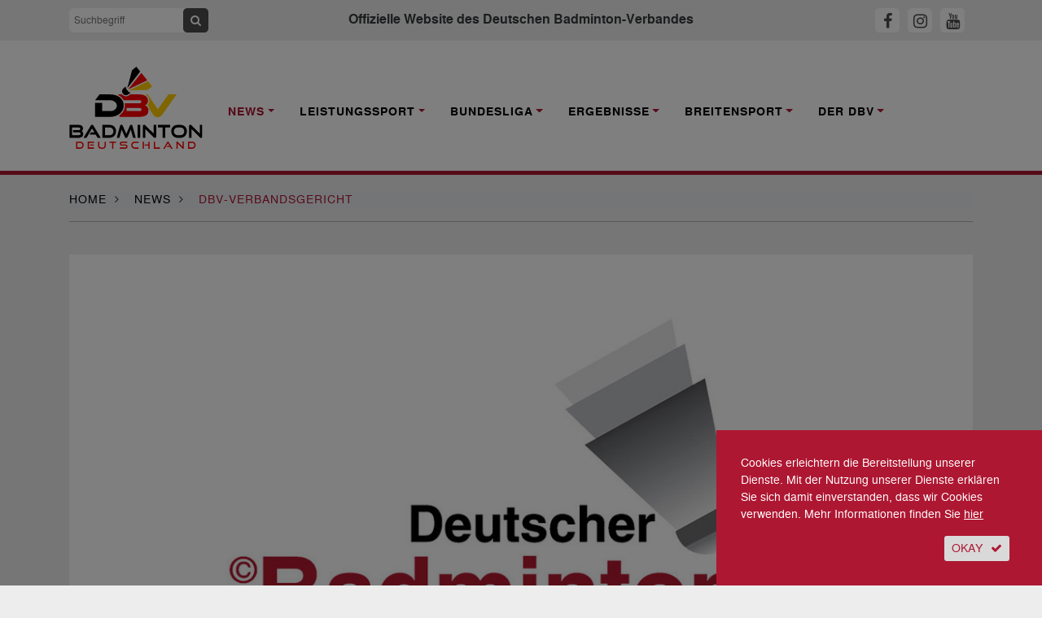

--- FILE ---
content_type: text/html; charset=utf-8, text/html;charset=utf-8
request_url: https://www.badminton.de/news/badminton/dbv-verbandsgericht-1/
body_size: 10204
content:
<!DOCTYPE html><html lang="de-DE"><head><meta charset="utf-8"><!-- This website is powered by TYPO3 - inspiring people to share! TYPO3 is a free open source Content Management Framework initially created by Kasper Skaarhoj and licensed under GNU/GPL. TYPO3 is copyright 1998-2026 of Kasper Skaarhoj. Extensions are copyright of their respective owners. Information and contribution at https://typo3.org/ --><base href="https://www.badminton.de/"><link rel="shortcut icon" href="/typo3conf/ext/ayacoo_projectfiles/Resources/Public/img/favicon/favicon.ico" type="image/x-icon"><title>DBV-Verbandsgericht | Deutscher Badminton Verband</title><meta http-equiv="x-ua-compatible" content="IE=edge" /><meta name="generator" content="TYPO3 CMS" /><meta name="description" content="Das DBV-Verbandsgericht hat in einem Beschluss vom 30.11.2018 (DBV-VG 3/2018) im schriftlichen Verfahren entschieden. Der Mannschaftsführer ist verantwortlich für die Korrektheit der Mannschaftsaufstellung – auch wenn der Schiedsrichter eine falsche Auskunft gibt." /><meta name="viewport" content="width=device-width, initial-scale=1" /><meta name="robots" content="all" /><meta property="og:title" content="DBV-Verbandsgericht" /><meta property="og:type" content="article" /><meta property="og:url" content="https://www.badminton.de/news/badminton/dbv-verbandsgericht-1/" /><meta property="og:image" content="https://www.badminton.de/fileadmin/news/dbv-news.jpg" /><meta property="og:image:width" content="1200" /><meta property="og:image:height" content="675" /><meta property="og:description" content="Das DBV-Verbandsgericht hat in einem Beschluss vom 30.11.2018 (DBV-VG 3/2018) im schriftlichen Verfahren entschieden. Der Mannschaftsführer ist verantwortlich für die Korrektheit der Mannschaftsaufstellung – auch wenn der Schiedsrichter eine falsche Auskunft gibt." /><meta name="twitter:card" content="summary" /><meta name="revisit-after" content="1" /><meta name="includeglobal" content="1" /><meta name="language" content="de" /><meta name="rating" content="General" /><meta name="skype_toolbar" content="SKYPE_TOOLBAR_PARSER_COMPATIBLE" /><link rel="stylesheet" type="text/css" href="/typo3conf/ext/ayacoo_projectfiles/Resources/Public/css/complete.css?1706129467" media="all"><link rel="stylesheet" type="text/css" href="/typo3conf/ext/ayacoo_projectfiles/Resources/Public/css/print.css?1706129467" media="print"><link rel="stylesheet" type="text/css" href="/typo3conf/ext/ayacoo_projectfiles/Resources/Public/css/font-awesome.min.css?1706129467" media="all"><script src="/typo3temp/assets/js/5508b6c4f0.js?1600166492" type="text/javascript"></script><link rel="apple-touch-icon" sizes="180x180" href="/typo3conf/ext/ayacoo_projectfiles/Resources/Public/img/favicon/apple-icon.png"><link rel="icon" type="image/png" href="/typo3conf/ext/ayacoo_projectfiles/Resources/Public/img/favicon/favicon-96x96.png" sizes="96x96"><link rel="icon" type="image/png" href="/typo3conf/ext/ayacoo_projectfiles/Resources/Public/img/favicon/favicon-32x32.png" sizes="32x32"><link rel="icon" type="image/png" href="/typo3conf/ext/ayacoo_projectfiles/Resources/Public/img/favicon/favicon-16x16.png" sizes="16x16"><link rel="manifest" href="/typo3conf/ext/ayacoo_projectfiles/Resources/Public/img/favicon/manifest.json"><link rel="shortcut icon" href="/typo3conf/ext/ayacoo_projectfiles/Resources/Public/img/favicon/favicon.ico"><meta name="msapplication-config" content="/typo3conf/ext/ayacoo_projectfiles/Resources/Public/img/favicon/browserconfig.xml"><meta name="theme-color" content="#ffffff"><link href="index.php?type=100" rel="alternate" title="RSS-Feed" type="application/rss+xml" /><link rel="canonical" href="https://www.badminton.de/news/badminton/dbv-verbandsgericht-1/"/></head><body><div id="blurry" style="display:none"></div><div id="mobile-menu"><div id="dl-menu" class="dl-menuwrapper"><button class="dl-trigger">Open Menu</button><ul class="dl-menu"><li class="mobile-search"><div class="input-group"><form action="/" method="get" id="form_kesearch_searchfield" name="form_kesearch_searchfield"><input type="hidden" name="id" value="78"><input type="text" autocomplete="off" id="ke_search_searchfield_sword" name="tx_kesearch_pi1[sword]" class="keyword" placeholder="Suchbegriff"><span class="input-group-btn"><button class="btn btn-sm btn-search" type="submit"><span class="fa fa-search"></span></button></span></form></div></li><li class="first-level active"><a href="/news/national/" rel="nofollow">News</a><ul class="dl-submenu"><li class="dl-back"><a href="#"></a></li><li><a href="/news/national/" title="National">National</a></li><li><a href="/news/international/" title="International">International</a></li><li><a href="/news/bundesliga/" title="Bundesliga">Bundesliga</a></li><li><a href="/news/interviews/" title="Interviews">Interviews</a></li><li><a href="/news/dbvsportpolitik/" title="DBV/Sportpolitik">DBV/Sportpolitik</a></li><li><a href="/news/amtliche-nachrichten/" title="Amtliche Nachrichten">Amtliche Nachrichten</a></li></ul></li><li class="first-level "><a href="/leistungssport/kader/" rel="nofollow">Leistungssport</a><ul class="dl-submenu"><li class="dl-back"><a href="#"></a></li><li><a href="/leistungssport/kader/" title="Kader">Kader</a></li><li><a href="/leistungssport/personal/" title="Personal">Personal</a></li><li><a href="/leistungssport/laenderspiele/" title="Länderspiele">Länderspiele</a></li><li><a href="https://dbv-fanclub.de" title="DBV-Fanclub">DBV-Fanclub</a></li><li><a href="/leistungssport/ausbildungsphilosophie/" title="Ausbildungsphilosophie">Ausbildungsphilosophie</a></li><li><a href="/leistungssport/ehemalige-stars/" title="Ehemalige Stars">Ehemalige Stars</a></li><li><a href="/leistungssport/richtlinien/" title="Richtlinien">Richtlinien</a></li><li><a href="/leistungssport/anti-doping/" title="Anti-Doping">Anti-Doping</a></li><li><a href="/leistungssport/para-badminton/" title="Para Badminton">Para Badminton</a></li><li><a href="/leistungssport/konzepte/" title="Konzepte">Konzepte</a></li></ul></li><li class="first-level "><a href="/bundesliga/1-bundesliga/" rel="nofollow">Bundesliga</a><ul class="dl-submenu"><li class="dl-back"><a href="#"></a></li><li><a href="/bundesliga/1-bundesliga/" title="1. Bundesliga">1. Bundesliga</a></li><li><a href="/bundesliga/2-bundesliga-nord/" title="2. Bundesliga Nord">2. Bundesliga Nord</a></li><li><a href="/bundesliga/2-bundesliga-sued/" title="2. Bundesliga Süd">2. Bundesliga Süd</a></li><li><a href="/bundesliga/bisherigemeister/" title="Bisherige Meister">Bisherige Meister</a></li><li><a href="/bundesliga/liveticker/" title="Liveticker">Liveticker</a></li><li><a href="https://sportdeutschland.tv/1-badminton-bundesliga" title="Livestream">Livestream</a></li></ul></li><li class="first-level "><a href="/ergebnisse/dbv-ranglisten-kopie/" rel="nofollow">Ergebnisse</a><ul class="dl-submenu"><li class="dl-back"><a href="#"></a></li><li><a href="/ergebnisse/germanopen/" title="German Open">German Open</a></li><li><a href="/ergebnisse/bitburgeropen/" title="HYLO Open">HYLO Open</a></li><li><a href="/ergebnisse/deutschemeisterschaften/" title="Deutsche Meisterschaft">Deutsche Meisterschaft</a></li><li><a href="/ergebnisse/germanjunior/" title="German Junior">German Junior</a></li><li><a href="/ergebnisse/dbv-ranglisten/" title="DBV-Ranglisten">DBV-Ranglisten</a></li></ul></li><li class="first-level "><a href="/breitensport/behindertensport/" rel="nofollow">Breitensport</a><ul class="dl-submenu"><li class="dl-back"><a href="#"></a></li><li><a href="/breitensport/behindertensport/" title="Behindertensport">Behindertensport</a></li><li><a href="/breitensport/breitensport/" title="Breitensport">Breitensport</a></li><li><a href="/breitensport/bewaehrtes-verbreiten/" title="Bewährtes verbreiten">Bewährtes verbreiten</a></li><li><a href="/breitensport/frauensport/" title="Frauensport">Frauensport</a></li><li><a href="/breitensport/schulsport/" title="Schulsport">Schulsport</a></li></ul></li><li class="first-level "><a href="/der-dbv/kontakte/" rel="nofollow">Der DBV</a><ul class="dl-submenu"><li class="dl-back"><a href="#"></a></li><li><a href="/der-dbv/kontakte/" title="Kontakte">Kontakte</a></li><li><a href="/der-dbv/verbandsfuehrung/" title="Verbandsführung">Verbandsführung</a></li><li><a href="/der-dbv/landesverbaende/" title="Landesverbände">Landesverbände</a></li><li><a href="/der-dbv/termine/" title="Termine">Termine</a></li><li><a href="/der-dbv/jugend-wettkampf/" title="Jugend-Wettkampf-System">Jugend-Wettkampf-System</a></li><li><a href="/der-dbv/jugend/" title="Jugend">Jugend</a></li><li><a href="/der-dbv/ausschreibungen/" title="Ausschreibungen">Ausschreibungen</a></li><li><a href="/der-dbv/nachhaltigkeit/" title="Nachhaltigkeit">Nachhaltigkeit</a></li><li><a href="/der-dbv/bildung/" title="Trainerbildung">Trainerbildung</a></li><li><a href="/der-dbv/kontakte/altersklassen/" title="Altersklassen">Altersklassen</a></li><li><a href="/der-dbv/wissenschaft/" title="Wissenschaft">Wissenschaft</a></li><li><a href="/der-dbv/schiedsrichter/" title="Schiedsrichter">Schiedsrichter</a></li><li><a href="/der-dbv/satzung-ordnungen-und-spielregeln/" title="Satzung, Ordnungen und Spielregeln">Satzung, Ordnungen und Spielregeln</a></li><li><a href="/der-dbv/wettkampfsport/" title="Wettkampfsport">Wettkampfsport</a></li><li><a href="/der-dbv/chronik/" title="Chronik">Chronik</a></li><li><a href="/der-dbv/magazine/" title="Magazin">Magazin</a></li></ul></li></ul></div></div><!--[if lte IE 11]><p class="browserupgrade">Sie verwenden einen <strong>veralteten</strong> Browser. Bitte <a href="http://browsehappy.com/" target="_blank">aktualisieren Sie Ihren Browser</a> um die Seite richtig darstellen zu können.</p><![endif]--><!-- noscript:start --><noscript><p><strong>JavaScript scheint in Ihrem Browser deaktiviert zu sein.</strong></p><p>Sie müssen JavaScript in Ihrem Browser aktivieren um alle Funktionen der Seite nutzen zu können.</p></noscript><!-- noscript:end --><div id="nav"><div class="container-fluid topbar"><div class="container"><header><div class="row"><div class="d-xl-none col-3 logo-container"><a href="#"><div class="logo mobile-logo"><img src="/typo3conf/ext/ayacoo_projectfiles/Resources/Public/img/dbv_logo-2024.svg" alt="" /></div></a></div><div class="d-none d-xl-block col-xl-3"><div class="input-group"><form action="/" method="get" id="form_kesearch_searchfield" name="form_kesearch_searchfield"><input type="hidden" name="id" value="78" /><input type="text" autocomplete="off" id="ke_search_searchfield_sword" name="tx_kesearch_pi1[sword]" class="keyword" placeholder="Suchbegriff" /><span class="input-group-btn"><button class="btn btn-sm btn-search" type="submit"><span class="fa fa-search"></span></button></span></form></div></div><div class="d-none d-xl-block col-xl-6 text-center"><h1>Offizielle Website des Deutschen Badminton-Verbandes</h1></div><div class="col-7 col-xl-3 text-center text-xl-right mobile-sm-icon"><a id="fbHeader" title="DBV auf Facebook" href="https://www.facebook.com/DeutscherBadmintonVerband" target="_blank"><span class="fa sm-icon fa-facebook"></span></a><a id="igHeader" title="DBV auf Instagram" href="https://www.instagram.com/dbv_badminton" target="_blank"><span class="fa sm-icon fa-instagram"></span></a><a id="ytHeader" title="DBV auf Youtube" href="https://www.youtube.com/channel/UC6faGYOwqa-aaZpq_G_j5Fg" target="_blank"><span class="fa sm-icon fa-youtube"></span></a></div><div class="d-xl-none col-2 text-right"><button class="hamburger hamburger--squeeze" type="button"><span class="hamburger-box"><span class="hamburger-inner"></span></span></button></div></div><div class="clearfix"></div></header></div></div><div id="main-nav" class="container-fluid nav-container d-none d-xl-block"><div class="container"><nav><div class="row"><div class="col-xl-2"><a href="#"><div class="logo"><img src="/typo3conf/ext/ayacoo_projectfiles/Resources/Public/img/dbv_logo-2024.svg" alt="" /></div></a></div><div class="main-nav-inner-container col-xl-10"><ul class="nav navbar-nav"><li class="nav-item dropdown active"><a href="/news/national/" title="News" class="nav-link dropdown-toggle" data-toggle="dropdown" role="button" aria-haspopup="true" aria-expanded="false"><span>News</span></a><div class="dropdown-menu"><a href="/news/national/" class="dropdown-item " title="National">National</a><a href="/news/international/" class="dropdown-item " title="International">International</a><a href="/news/bundesliga/" class="dropdown-item " title="Bundesliga">Bundesliga</a><a href="/news/interviews/" class="dropdown-item " title="Interviews">Interviews</a><a href="/news/dbvsportpolitik/" class="dropdown-item " title="DBV/Sportpolitik">DBV/Sportpolitik</a><a href="/news/amtliche-nachrichten/" class="dropdown-item " title="Amtliche Nachrichten">Amtliche Nachrichten</a></div></li><li class="nav-item dropdown "><a href="/leistungssport/kader/" title="Leistungssport" class="nav-link dropdown-toggle" data-toggle="dropdown" role="button" aria-haspopup="true" aria-expanded="false"><span>Leistungssport</span></a><div class="dropdown-menu"><a href="/leistungssport/kader/" class="dropdown-item " title="Kader">Kader</a><a href="/leistungssport/personal/" class="dropdown-item " title="Personal">Personal</a><a href="/leistungssport/laenderspiele/" class="dropdown-item " title="Länderspiele">Länderspiele</a><a href="https://dbv-fanclub.de" class="dropdown-item " title="DBV-Fanclub">DBV-Fanclub</a><a href="/leistungssport/ausbildungsphilosophie/" class="dropdown-item " title="Ausbildungsphilosophie">Ausbildungsphilosophie</a><a href="/leistungssport/ehemalige-stars/" class="dropdown-item " title="Ehemalige Stars">Ehemalige Stars</a><a href="/leistungssport/richtlinien/" class="dropdown-item " title="Richtlinien">Richtlinien</a><a href="/leistungssport/anti-doping/" class="dropdown-item " title="Anti-Doping">Anti-Doping</a><a href="/leistungssport/para-badminton/" class="dropdown-item " title="Para Badminton">Para Badminton</a><a href="/leistungssport/konzepte/" class="dropdown-item " title="Konzepte">Konzepte</a></div></li><li class="nav-item dropdown "><a href="/bundesliga/1-bundesliga/" title="Bundesliga" class="nav-link dropdown-toggle" data-toggle="dropdown" role="button" aria-haspopup="true" aria-expanded="false"><span>Bundesliga</span></a><div class="dropdown-menu"><a href="/bundesliga/1-bundesliga/" class="dropdown-item " title="1. Bundesliga">1. Bundesliga</a><a href="/bundesliga/2-bundesliga-nord/" class="dropdown-item " title="2. Bundesliga Nord">2. Bundesliga Nord</a><a href="/bundesliga/2-bundesliga-sued/" class="dropdown-item " title="2. Bundesliga Süd">2. Bundesliga Süd</a><a href="/bundesliga/bisherigemeister/" class="dropdown-item " title="Bisherige Meister">Bisherige Meister</a><a href="/bundesliga/liveticker/" class="dropdown-item " title="Liveticker">Liveticker</a><a href="https://sportdeutschland.tv/1-badminton-bundesliga" class="dropdown-item " title="Livestream">Livestream</a></div></li><li class="nav-item dropdown "><a href="/ergebnisse/dbv-ranglisten-kopie/" title="Ergebnisse" class="nav-link dropdown-toggle" data-toggle="dropdown" role="button" aria-haspopup="true" aria-expanded="false"><span>Ergebnisse</span></a><div class="dropdown-menu"><a href="/ergebnisse/germanopen/" class="dropdown-item " title="German Open">German Open</a><a href="/ergebnisse/bitburgeropen/" class="dropdown-item " title="HYLO Open">HYLO Open</a><a href="/ergebnisse/deutschemeisterschaften/" class="dropdown-item " title="Deutsche Meisterschaft">Deutsche Meisterschaft</a><a href="/ergebnisse/germanjunior/" class="dropdown-item " title="German Junior">German Junior</a><a href="/ergebnisse/dbv-ranglisten/" class="dropdown-item " title="DBV-Ranglisten">DBV-Ranglisten</a></div></li><li class="nav-item dropdown "><a href="/breitensport/behindertensport/" title="Breitensport" class="nav-link dropdown-toggle" data-toggle="dropdown" role="button" aria-haspopup="true" aria-expanded="false"><span>Breitensport</span></a><div class="dropdown-menu"><a href="/breitensport/behindertensport/" class="dropdown-item " title="Behindertensport">Behindertensport</a><a href="/breitensport/breitensport/" class="dropdown-item " title="Breitensport">Breitensport</a><a href="/breitensport/bewaehrtes-verbreiten/" class="dropdown-item " title="Bewährtes verbreiten">Bewährtes verbreiten</a><a href="/breitensport/frauensport/" class="dropdown-item " title="Frauensport">Frauensport</a><a href="/breitensport/schulsport/" class="dropdown-item " title="Schulsport">Schulsport</a></div></li><li class="nav-item dropdown "><a href="/der-dbv/kontakte/" title="Der DBV" class="nav-link dropdown-toggle" data-toggle="dropdown" role="button" aria-haspopup="true" aria-expanded="false"><span>Der DBV</span></a><div class="dropdown-menu"><a href="/der-dbv/kontakte/" class="dropdown-item " title="Kontakte">Kontakte</a><a href="/der-dbv/verbandsfuehrung/" class="dropdown-item " title="Verbandsführung">Verbandsführung</a><a href="/der-dbv/landesverbaende/" class="dropdown-item " title="Landesverbände">Landesverbände</a><a href="/der-dbv/termine/" class="dropdown-item " title="Termine">Termine</a><a href="/der-dbv/jugend-wettkampf/" class="dropdown-item " title="Jugend-Wettkampf-System">Jugend-Wettkampf-System</a><a href="/der-dbv/jugend/" class="dropdown-item " title="Jugend">Jugend</a><a href="/der-dbv/ausschreibungen/" class="dropdown-item " title="Ausschreibungen">Ausschreibungen</a><a href="/der-dbv/nachhaltigkeit/" class="dropdown-item " title="Nachhaltigkeit">Nachhaltigkeit</a><a href="/der-dbv/bildung/" class="dropdown-item " title="Trainerbildung">Trainerbildung</a><a href="/der-dbv/kontakte/altersklassen/" class="dropdown-item " title="Altersklassen">Altersklassen</a><a href="/der-dbv/wissenschaft/" class="dropdown-item " title="Wissenschaft">Wissenschaft</a><a href="/der-dbv/schiedsrichter/" class="dropdown-item " title="Schiedsrichter">Schiedsrichter</a><a href="/der-dbv/satzung-ordnungen-und-spielregeln/" class="dropdown-item " title="Satzung, Ordnungen und Spielregeln">Satzung, Ordnungen und Spielregeln</a><a href="/der-dbv/wettkampfsport/" class="dropdown-item " title="Wettkampfsport">Wettkampfsport</a><a href="/der-dbv/chronik/" class="dropdown-item " title="Chronik">Chronik</a><a href="/der-dbv/magazine/" class="dropdown-item " title="Magazin">Magazin</a></div></li></ul></div></div></nav></div></div></div><div id="content-start"></div><div class="container breadcrumb-container"><div class="row content-row"><div class="col-12"><ol itemscope itemtype="http://schema.org/BreadcrumbList" class="breadcrumb full-inner-width"><li class="breadcrumb-item" itemscope itemtype="http://data-vocabulary.org/Breadcrumb"><span itemprop="title"><a href="/" title="Home" itemprop="url">Home</a></span><span class="fa fa-angle-right"></span></li><li class="breadcrumb-item" itemprop="child" itemscope itemtype="http://data-vocabulary.org/Breadcrumb"><span itemprop="title"><a href="/news/national/" title="News" itemprop="url">News</a></span><span class="fa fa-angle-right"></span></li><li class="breadcrumb-item active" itemscope itemtype="http://data-vocabulary.org/Breadcrumb"><span itemprop="title"> DBV-Verbandsgericht </span></li></ol></div><div class="col-12"><div class="divider"></div></div></div></div><!-- Bühne und Helper --><!-- Content --><div class="container"><div class="row content-row"><div class="col-md-12"><div class="stage"><picture><source media="(max-width: 767px)" srcset="/fileadmin/_processed_/e/e/csm_dbv-news_31d046f1d2.jpg, /fileadmin/_processed_/e/e/csm_dbv-news_7f12436f15.jpg 2x"/><img src="/fileadmin/_processed_/e/e/csm_dbv-news_75851a7b2b.jpg" alt="" /></picture></div></div></div><div class="row news-detail content-row reorder-xs"><div class="col-md-3"><p class="date"><time datetime="2019-01-07"> 07. Januar 2019 <meta itemprop="datePublished" content="2019-01-07"/></time></p><div class="red-divider mb-4"></div><a target="_blank" href="https://www.facebook.com/sharer/sharer.php?u=https://www.badminton.de/news/badminton/dbv-verbandsgericht-1/" class="share-icon"><img alt="Bei Facebook teilen" src="/typo3conf/ext/ayacoo_projectfiles/Resources/Public/img/share/fb.png" width="30" height="30" /></a><a target="_blank" href="http://twitter.com/share?url=https://www.badminton.de/news/badminton/dbv-verbandsgericht-1/&text=DBV-Verbandsgericht" class="share-icon"><img alt="Bei Twitter teilen" src="/typo3conf/ext/ayacoo_projectfiles/Resources/Public/img/share/tw.png" width="30" height="30" /></a><a target="_blank" href="whatsapp://send?text=DBV-Verbandsgericht https://www.badminton.de/news/badminton/dbv-verbandsgericht-1/" class="share-icon"><img alt="Bei Whatsapp teilen" src="/typo3conf/ext/ayacoo_projectfiles/Resources/Public/img/share/wa.png" width="30" height="30" /></a><a href="mailto:?subject=DBV-Verbandsgericht&body=DBV-Verbandsgericht%0D%0Ahttps://www.badminton.de/news/badminton/dbv-verbandsgericht-1/" class="btn btn-sm btn-grey btn-icon share-icon"><span class="fa fa-envelope"></span></a><a class="btn btn-sm btn-grey btn-icon share-icon" href="/impressum/"><span class="fa fa-info"></span></a><div class="clearfix mb-3"></div><div class="news-sidebar-img"><div class="ce-image ce-center ce-above"><div class="ce-gallery" data-ce-columns="1" data-ce-images="1"><div class="ce-outer"><div class="ce-inner"><div class="ce-row"><div class="ce-column"><figure class="image"><a href="https://badminton-events.de/dm-2026-cloppenburg/"><img class="image-embed-item" src="/fileadmin/_processed_/9/3/csm_dm_plakat_jan26_2e3bd2d6bd.png" width="245" height="344" alt="" /></a></figure></div></div></div></div></div></div></div></div><div class="col-md-9 full-inner-width"><div class="col-md-12"><div class="news-category"><span class="category">Amtliche Nachrichten</span></div><div class="red-divider"></div><h2 class="reset red">DBV-Verbandsgericht</h2><p class="teaser" itemprop="description">Das DBV-Verbandsgericht hat in einem Beschluss vom 30.11.2018 (DBV-VG 3/2018) im schriftlichen Verfahren entschieden. Der Mannschaftsführer ist verantwortlich für die Korrektheit der Mannschaftsaufstellung – auch wenn der Schiedsrichter eine falsche Auskunft gibt.</p><h6 class="author">Von Achim Riedel</h6><p>&nbsp;</p><div class="news-text-wrap" itemprop="articleBody"><p>1. Der Beschluss des Spielausschusses der Gruppe Mitte vom 10.10.2018 wird aufgehoben. <br /><br />2. Das Punktspiel der Regionalliga Mitte TuS Wiebelskirchen 1 gegen 1. BC Saarbrücken-Bischmisheim 3 wird gemäß dem Beschluss des Staffelleiters der Regionalliga Mitte vom 2.10.2018 mit 8 : 0 Spielen, 16 : 0 Sätzen und 336 : 0 Punkten für den TuS Wiebelskirchen 1 gewertet.<br /><br />3. Die Kosten des Verfahrens werden dem Spielausschuss der Gruppe Mitte und dem 1. BC Saarbrücken-Bischmisheim je zur Hälfte (je 50,00 Euro) auferlegt. <br /><br />4. Dieser Beschluss ist unanfechtbar.<br /><br />In dem Verfahren DBV-VG 3/2018 ist es darum gegangen, ob der Spielausschuss der Gruppe Mitte (im Folgenden: SpA) zu Recht einen Spielumwertungsbeschluss des Staffelleiters der Regionalliga Mitte (im Folgenden: St L) bezüglich eines Spiels des TuS Wiebelskirchen 1 (im Folgenden: TuS W) gegen 1. BC Saarbrücken-Bischmisheim 3 (im Folgenden: 1. BC B) geändert hatte.<br /><br />Das Spiel der Regionalliga Mitte am 30.9.2018 war laut Spielbericht 7 : 1 für 1. BC B 3 ausgegangen. Der St L hatte das Spielergebnis auf 8 : 0 Spiele, 16 : 0 Sätze, 336 : 0 Punkte für TuS W umgewertet, weil der Spieler K.H., der bereits das 1. HD gespielt hatte, nicht als Ersatzspieler für den verletzten Spieler J.L. im Mixed einsatzberechtigt gewesen wäre. Gemäß der Spielordnung der Gruppe Mitte (im Folgenden: SpO) müsse das gesamte Spiel so gewertet werden, wie er es in seinem Beschluss entschieden habe.<br /><br />Gegen diesen Beschluss hat der 1. BC B Einspruch zum SpA eingelegt und damit begründet, dass der Einsatz des Spielers K.H. im Mixed erst erfolgt sei, nachdem der Mannschaftsführer und der Spieler K.H. Rücksprache mit dem Schiedsrichter (im Folgenden: Schiri) genommen hätten, und dieser seine Zustimmung erklärt habe.<br /><br />Der SpA hat das Spielergebnis auf 6 : 2 für den 1.BC B abgeändert und das damit begründet, dass das Mixed wegen der Verletzung des Spielers J.L. nicht mehr hätte ausgetragen werden dürfen und gem. der Regelung in Nr. 2.12.12.3 SpO mit 21 : 0, 21 : 0 zugunsten des TuS W zu werten sei. Die Ergebnisse aller anderen Spiele der Begegnung blieben unangetastet.<br /><br />Gegen diesen Beschluss hat sich die Beschwerde des TuS W zum DBV-Verbandsgericht (im Folgenden: VG) gerichtet. Das VG hat dieser Beschwerde in vollem Umfang stattgegeben.<br /><br />Nach den eindeutigen Regelungen der SpO sei der Einsatz des Spielers K.H. im Mixed unzulässig gewesen, da er kein vorgesehener Ersatzspieler gewesen sei. Beim Einsatz eines nicht einsatzberechtigten Spielers sei die Regelung in Nr. 2.12.9.10 SpO mit der Wertung, wie sie der St L vorgenommen habe, zwingend.<br /><br />Wenn der SpA nachträglich statt der vorgenannten Bestimmung zugunsten des 1. BCB die Regelung der Nr. 2.12.12.3 SpO anwenden wolle, sei das nicht nachvollziehbar. Eine sportrechtliche Entscheidung könne nicht im Konjunktiv gefällt werden, was gelten würde, wenn korrekt verfahren worden wäre. Die Tatsache, dass der Schiri eine falsche Auskunft gegeben habe, weil er mit dem Spieler K.H., einem ehemaligen 1. Bundesligaspieler, der Ansicht gewesen sei, dass die Bundesligaregelungen gelten würden, könne keine andere rechtliche Beurteilung herbeiführen.<br /><br />Bei den eindeutigen Regelungen in der Gruppenordnung der Gruppe Mitte (im Folgenden: GrO) und in der SpO hätte es keiner Rücksprache mit dem Schiri bedurft, sondern es hätte ein Blick in die vorgenannten Bestimmungen gereicht, um festzustellen, dass nur eine Anwendung von Nr. 2.12.12.3 SpO korrekt sein konnte, und ein Einsatz von K.H. im Mixed unzulässig sein musste.Die Rechtsgültigkeit der vorgenannten Bestimmungen könnte auch nicht aus rechtsstaatlichen Gründen in Zweifel gezogen werden.<br /><br />Jedenfalls in höheren überregionalen Spielklassen könne davon ausgegangen werden, dass es zu einer verantwortungsbewussten Wahrnehmung der Aufgaben sowohl der Schiedsrichter als auch der Mannschaftsführer gehöre, dass die für eine korrekte Spieldurchführung wesentlichen Bestimmungen zur Verfügung stünden. Bei der Altersstruktur der Spieler in höheren Spielklassen könne unterstellt werden, dass technische Geräte (z.B. iPad, Smartphones) in der Halle vorhanden gewesen seien, mit denen die anwendbaren Bestimmungen aus dem Internet hätten ermittelt werden können.<br /><br />Verantwortlich für die Korrektheit der Mannschaftsaufstellung sei der Mannschaftsführer, der auf dem Spielbericht auch mit seiner Unterschrift bestätigt habe, dass das Spiel unter Beachtung der zuständigen Spielordnung stattgefunden habe, und die Spielberechtigungen gegenseitig geprüft worden seien. Mannschaftsführer und Schiedsrichter hätten jeweils eigene Verantwortungsbereiche, so dass sich ein Mannschaftsführer nicht darauf berufen könne, dass seine Verantwortung auf den Schiedsrichter übergegangen sei.<br /><br />Die vollständige schriftliche Begründung (DBV-VG 3/2018 als .pdf) kann weiter unten auf dieser Seite nachgelesen werden. </p></div><div class="mt-4 mb-4"></div><h3>Downloads</h3><ul class="linklist downloadlist"><li><a href="/fileadmin/user_upload/dbv_vg_3_2018_beschluss_v_30_11_2018.pdf" class="download" target="_blank"> DBV-VG 3/2018 - Beschluss (.pdf) </a></li></ul><div class="mt-4 mb-4 divider"></div><div class="row"><div class="col-12"><h3>Schlüsselwörter</h3><p><span class="tag category"><a href="/news/tag/verbandsgericht/">Verbandsgericht</a></span><span class="tag category"><a href="/news/tag/blv-saarland/">BLV Saarland</a></span></p></div></div></div></div></div><div class="row content-row"><div class="col-12"><h2>Weitere Neuigkeiten</h2></div><div class="col-12"><ul id="newsDetailSlider"><li><div class="row"><div class="d-none d-xl-block"><div class="col-6 col-lg-12"><div class="box top-box"><a title="Anpassungen im JWS" href="/news/badminton/anpassungen-im-jws/"><div class="top-box-image"><picture><source media="(max-width: 767px)" srcset="/fileadmin/_processed_/6/b/csm_dbv_logo_48e01b1338.png, /fileadmin/_processed_/6/b/csm_dbv_logo_d57e5c396c.png 2x"/><img src="/fileadmin/_processed_/6/b/csm_dbv_logo_a9e6443117.png" alt="" /></picture><div class="top-box-header"><h6 class="red">Amtliche Nachrichten</h6><h3><span itemprop="headline">Anpassungen im JWS</span></h3><div itemprop="description"><p><p>Mit den Beschlüssen der Jugendvollversammlung im Dezember 2025 haben sich einzelne Änderungen im U19 Spielbetrieb ergeben, die in einer Kurzversion&hellip;</p></p></div><p class="date"><time datetime="2026-01-27"> 27. Januar 2026 </time></p></div></div></a></div></div></div><div class="d-xl-none col-12 col-md-4 col-xl-3"><div class="box"><a title="Anpassungen im JWS" href="/news/badminton/anpassungen-im-jws/"><picture><source media="(max-width: 767px)" srcset="/fileadmin/_processed_/6/b/csm_dbv_logo_48e01b1338.png, /fileadmin/_processed_/6/b/csm_dbv_logo_d57e5c396c.png 2x"/><img src="/fileadmin/_processed_/6/b/csm_dbv_logo_2e1223578d.png" alt="" /></picture><h6 class="red">Amtliche Nachrichten</h6><h3><span itemprop="headline">Anpassungen im JWS</span></h3><div itemprop="description"><p><p>Mit den Beschlüssen der Jugendvollversammlung im Dezember 2025 haben sich einzelne Änderungen im U19 Spielbetrieb ergeben, die in einer Kurzversion&hellip;</p></p></div><p class="date"><time datetime="2026-01-27"> 27. Januar 2026 </time></p></a></div></div><div class="col-12 col-md-4 col-xl-3"><div class="box"><a title="Ausschreibung VBD-Balltest 2026/2027" href="/news/badminton/ausschreibung-vbd-balltest-2026-2027-1/"><picture><source media="(max-width: 767px)" srcset="/fileadmin/_processed_/7/0/csm_csm_csm_dbv_logo_24_70d7d7b30c_3b04e7b3e4_e6c2651ed0.jpg, /fileadmin/_processed_/7/0/csm_csm_csm_dbv_logo_24_70d7d7b30c_3b04e7b3e4_f3575cc485.jpg 2x"/><img src="/fileadmin/_processed_/7/0/csm_csm_csm_dbv_logo_24_70d7d7b30c_3b04e7b3e4_de297e107f.jpg" alt="" /></picture><h6 class="red">Amtliche Nachrichten</h6><h3><span itemprop="headline">Ausschreibung VBD-Balltest 2026/2027</span></h3><div itemprop="description"><p><p>Für die 1. und 2. Bundesliga kommen nur die Federballsorten des qualitativ ersten Produktes der betreffenden Federballmarke (Kategorie I) in Frage,&hellip;</p></p></div><p class="date"><time datetime="2026-01-14"> 14. Januar 2026 </time></p></a></div></div><div class="col-12 col-md-4 col-xl-3"><div class="box"><a title="DBV lässt synthetischen Spielball YONEX Crosswind 70 zu" href="/news/badminton/dbv-laesst-synthetischen-spielball-yonex-crosswind-70-zu/"><picture><source media="(max-width: 767px)" srcset="/fileadmin/_processed_/c/0/csm_csm_dbv_logo_24_70d7d7b30c_e9488e0324.jpg, /fileadmin/_processed_/c/0/csm_csm_dbv_logo_24_70d7d7b30c_c287e6474b.jpg 2x"/><img src="/fileadmin/_processed_/c/0/csm_csm_dbv_logo_24_70d7d7b30c_ce21b27bf5.jpg" alt="" /></picture><h6 class="red">Amtliche Nachrichten</h6><h3><span itemprop="headline">DBV lässt synthetischen Spielball YONEX Crosswind 70 zu</span></h3><div itemprop="description"><p><p>Der Deutsche Badminton-Verband (DBV) lässt den synthetischen Federball Yonex Crosswind 70 ab dem 1. Januar 2026 für den Spielbetrieb in der 1. und 2.&hellip;</p></p></div><p class="date"><time datetime="2026-01-08"> 08. Januar 2026 </time></p></a></div></div></div></li><li><div class="row"><div class="d-none d-xl-block"><div class="col-6 col-lg-12"><div class="box top-box"><a title="Ausschreibung DBV-Balleinkauf 2026/2027" href="/news/badminton/oeffentliche-ausschreibung-dbv-balleinkauf-2026-2027/"><div class="top-box-image"><picture><source media="(max-width: 767px)" srcset="/fileadmin/_processed_/6/8/csm_dbvlogo16x9_065eb413f1.png, /fileadmin/_processed_/6/8/csm_dbvlogo16x9_cc4f79a363.png 2x"/><img src="/fileadmin/_processed_/6/8/csm_dbvlogo16x9_e01f9170eb.png" alt="" /></picture><div class="top-box-header"><h6 class="red">Amtliche Nachrichten</h6><h3><span itemprop="headline">Ausschreibung DBV-Balleinkauf 2026/2027</span></h3><div itemprop="description"><p><p>Der Deutsche Badminton-Verband e.V. (DBV) schreibt die Lieferung von Naturfederbällen für den Eigenbedarf im Zeitraum vom 1. August 2026 bis 31. Juli&hellip;</p></p></div><p class="date"><time datetime="2025-11-04"> 04. November 2025 </time></p></div></div></a></div></div></div><div class="d-xl-none col-12 col-md-4 col-xl-3"><div class="box"><a title="Ausschreibung DBV-Balleinkauf 2026/2027" href="/news/badminton/oeffentliche-ausschreibung-dbv-balleinkauf-2026-2027/"><picture><source media="(max-width: 767px)" srcset="/fileadmin/_processed_/6/8/csm_dbvlogo16x9_065eb413f1.png, /fileadmin/_processed_/6/8/csm_dbvlogo16x9_cc4f79a363.png 2x"/><img src="/fileadmin/_processed_/6/8/csm_dbvlogo16x9_ae214278dd.png" alt="" /></picture><h6 class="red">Amtliche Nachrichten</h6><h3><span itemprop="headline">Ausschreibung DBV-Balleinkauf 2026/2027</span></h3><div itemprop="description"><p><p>Der Deutsche Badminton-Verband e.V. (DBV) schreibt die Lieferung von Naturfederbällen für den Eigenbedarf im Zeitraum vom 1. August 2026 bis 31. Juli&hellip;</p></p></div><p class="date"><time datetime="2025-11-04"> 04. November 2025 </time></p></a></div></div><div class="col-12 col-md-4 col-xl-3"><div class="box"><a title="Ausschreibung zur Bewerbung um die Ausrichtung von DBV-Ranglistenturnieren O19 Spielsaison 2026/2027" href="/news/badminton/ausschreibung-zur-bewerbung-um-die-ausrichtung-von-dbv-ranglistenturnieren-o19-spielsaison-2026-2027/"><picture><source media="(max-width: 767px)" srcset="/fileadmin/_processed_/6/b/csm_dbv_logo_adaab50f15.png, /fileadmin/_processed_/6/b/csm_dbv_logo_1b6c1f56e7.png 2x"/><img src="/fileadmin/_processed_/6/b/csm_dbv_logo_d4e97b25c2.png" alt="" /></picture><h6 class="red">Amtliche Nachrichten</h6><h3><span itemprop="headline">Ausschreibung zur Bewerbung um die Ausrichtung von DBV-Ranglistenturnieren O19 Spielsaison 2026/2027</span></h3><div itemprop="description"><p><p>Der Deutsche Badminton-Verband e.V. schreibt folgende DBV-Veranstaltungen zur Bewerbung um die Ausrichtung aus. </p><p>&nbsp;</p></p></div><p class="date"><time datetime="2025-10-08"> 08. Oktober 2025 </time></p></a></div></div><div class="col-12 col-md-4 col-xl-3"><div class="box"><a title="Ausschreibung zur Ausrichtung der DEM U13 und U11 Masters Finale 2026" href="/news/badminton/ausschreibung-zur-ausrichtung-der-dem-u13-und-u11-masters-finale-2026/"><picture><source media="(max-width: 767px)" srcset="/fileadmin/_processed_/6/b/csm_dbv_logo_adaab50f15.png, /fileadmin/_processed_/6/b/csm_dbv_logo_1b6c1f56e7.png 2x"/><img src="/fileadmin/_processed_/6/b/csm_dbv_logo_d4e97b25c2.png" alt="" /></picture><h6 class="red">Amtliche Nachrichten</h6><h3><span itemprop="headline">Ausschreibung zur Ausrichtung der DEM U13 und U11 Masters Finale 2026</span></h3><div itemprop="description"><p><p>Der Deutsche Badminton-Verband e.V. schreibt folgende DBV-Veranstaltungen erneut zur Bewerbung um die Ausrichtung aus: </p><p>&nbsp;</p></p></div><p class="date"><time datetime="2025-09-15"> 15. September 2025 </time></p></a></div></div></div></li><li><div class="row"><div class="d-none d-xl-block"><div class="col-6 col-lg-12"><div class="box top-box"><a title="DBV Jugendvollversammlung (JVV) 2025" href="/news/badminton/dbv-jugendvollversammlung-jvv-2025/"><div class="top-box-image"><picture><source media="(max-width: 767px)" srcset="/fileadmin/_processed_/6/b/csm_dbv_logo_adaab50f15.png, /fileadmin/_processed_/6/b/csm_dbv_logo_1b6c1f56e7.png 2x"/><img src="/fileadmin/_processed_/6/b/csm_dbv_logo_77100edac4.png" alt="" /></picture><div class="top-box-header"><h6 class="red">Amtliche Nachrichten</h6><h3><span itemprop="headline">DBV Jugendvollversammlung (JVV) 2025</span></h3><div itemprop="description"><p><p>Die Jugendvollversammlung (JVV) 2025 findet am Samstag, 13. Dezember 2025, um 10.00 Uhr während der Deutschen Meisterschaften U15, U17 und U19 in&hellip;</p></p></div><p class="date"><time datetime="2025-09-12"> 12. September 2025 </time></p></div></div></a></div></div></div><div class="d-xl-none col-12 col-md-4 col-xl-3"><div class="box"><a title="DBV Jugendvollversammlung (JVV) 2025" href="/news/badminton/dbv-jugendvollversammlung-jvv-2025/"><picture><source media="(max-width: 767px)" srcset="/fileadmin/_processed_/6/b/csm_dbv_logo_adaab50f15.png, /fileadmin/_processed_/6/b/csm_dbv_logo_1b6c1f56e7.png 2x"/><img src="/fileadmin/_processed_/6/b/csm_dbv_logo_d4e97b25c2.png" alt="" /></picture><h6 class="red">Amtliche Nachrichten</h6><h3><span itemprop="headline">DBV Jugendvollversammlung (JVV) 2025</span></h3><div itemprop="description"><p><p>Die Jugendvollversammlung (JVV) 2025 findet am Samstag, 13. Dezember 2025, um 10.00 Uhr während der Deutschen Meisterschaften U15, U17 und U19 in&hellip;</p></p></div><p class="date"><time datetime="2025-09-12"> 12. September 2025 </time></p></a></div></div><div class="col-12 col-md-4 col-xl-3"><div class="box"><a title="DBV schreibt Relaunch der Website aus" href="/news/badminton/dbv-schreibt-relaunch-der-website-aus/"><picture><source media="(max-width: 767px)" srcset="/fileadmin/_processed_/7/0/csm_csm_csm_dbv_logo_24_70d7d7b30c_3b04e7b3e4_e6c2651ed0.jpg, /fileadmin/_processed_/7/0/csm_csm_csm_dbv_logo_24_70d7d7b30c_3b04e7b3e4_f3575cc485.jpg 2x"/><img src="/fileadmin/_processed_/7/0/csm_csm_csm_dbv_logo_24_70d7d7b30c_3b04e7b3e4_de297e107f.jpg" alt="" /></picture><h6 class="red">Amtliche Nachrichten</h6><h3><span itemprop="headline">DBV schreibt Relaunch der Website aus</span></h3><div itemprop="description"><p><p>Der Deutsche Badminton-Verband e.V. modernisiert seinen Internetauftritt. Gesucht wird eine Agentur, die eine zeitgemäße, barrierefreie und&hellip;</p></p></div><p class="date"><time datetime="2025-07-29"> 29. Juli 2025 </time></p></a></div></div><div class="col-12 col-md-4 col-xl-3"><div class="box"><a title="Turniervergabe: Nachwuchsveranstaltungen 2026" href="/news/badminton/turniervergabe-nachwuchsveranstaltungen-2026/"><picture><source media="(max-width: 767px)" srcset="/fileadmin/_processed_/7/0/csm_csm_csm_dbv_logo_24_70d7d7b30c_3b04e7b3e4_e6c2651ed0.jpg, /fileadmin/_processed_/7/0/csm_csm_csm_dbv_logo_24_70d7d7b30c_3b04e7b3e4_f3575cc485.jpg 2x"/><img src="/fileadmin/_processed_/7/0/csm_csm_csm_dbv_logo_24_70d7d7b30c_3b04e7b3e4_de297e107f.jpg" alt="" /></picture><h6 class="red">Amtliche Nachrichten</h6><h3><span itemprop="headline">Turniervergabe: Nachwuchsveranstaltungen 2026</span></h3><div itemprop="description"><p><p>Der Ausschuss für Jugend vergibt die folgenden Turniere zur Ausrichtung nach Bestätigung durch das DBV Präsidium wie folgt:</p></p></div><p class="date"><time datetime="2025-06-24"> 24. Juni 2025 </time></p></a></div></div></div></li><li><div class="row"><div class="d-none d-xl-block"><div class="col-6 col-lg-12"><div class="box top-box"><a title="Ausschreibung zur Ausrichtung: Nachwuchs-Veranstaltungen 2026" href="/news/badminton/ausschreibung-zur-ausrichtung-nachwuchs-veranstaltungen-2026-1/"><div class="top-box-image"><picture><source media="(max-width: 767px)" srcset="/fileadmin/_processed_/7/0/csm_csm_csm_dbv_logo_24_70d7d7b30c_3b04e7b3e4_e6c2651ed0.jpg, /fileadmin/_processed_/7/0/csm_csm_csm_dbv_logo_24_70d7d7b30c_3b04e7b3e4_f3575cc485.jpg 2x"/><img src="/fileadmin/_processed_/7/0/csm_csm_csm_dbv_logo_24_70d7d7b30c_3b04e7b3e4_afe353724f.jpg" alt="" /></picture><div class="top-box-header"><h6 class="red">Amtliche Nachrichten</h6><h3><span itemprop="headline">Ausschreibung zur Ausrichtung: Nachwuchs-Veranstaltungen 2026</span></h3><div itemprop="description"><p><p>Der Deutsche Badminton-Verband e.V. schreibt folgende DBV-Veranstaltungen im Nachwuchsbereich zur Bewerbung um die Ausrichtung aus. Darunter auch die&hellip;</p></p></div><p class="date"><time datetime="2025-04-29"> 29. April 2025 </time></p></div></div></a></div></div></div><div class="d-xl-none col-12 col-md-4 col-xl-3"><div class="box"><a title="Ausschreibung zur Ausrichtung: Nachwuchs-Veranstaltungen 2026" href="/news/badminton/ausschreibung-zur-ausrichtung-nachwuchs-veranstaltungen-2026-1/"><picture><source media="(max-width: 767px)" srcset="/fileadmin/_processed_/7/0/csm_csm_csm_dbv_logo_24_70d7d7b30c_3b04e7b3e4_e6c2651ed0.jpg, /fileadmin/_processed_/7/0/csm_csm_csm_dbv_logo_24_70d7d7b30c_3b04e7b3e4_f3575cc485.jpg 2x"/><img src="/fileadmin/_processed_/7/0/csm_csm_csm_dbv_logo_24_70d7d7b30c_3b04e7b3e4_de297e107f.jpg" alt="" /></picture><h6 class="red">Amtliche Nachrichten</h6><h3><span itemprop="headline">Ausschreibung zur Ausrichtung: Nachwuchs-Veranstaltungen 2026</span></h3><div itemprop="description"><p><p>Der Deutsche Badminton-Verband e.V. schreibt folgende DBV-Veranstaltungen im Nachwuchsbereich zur Bewerbung um die Ausrichtung aus. Darunter auch die&hellip;</p></p></div><p class="date"><time datetime="2025-04-29"> 29. April 2025 </time></p></a></div></div></div></li></ul></div><div class="col-12 text-center"><div class="mt-4 mb-4 divider"></div><div class="centered-paginator"><ul class="circle-paginator"><li data-slider="newsDetail" class="slider-prev prev"><a href="#" class="col-centered"><span class="fa fa-angle-left"></span></a></li><li class="vertical-align" id="custom-pager"><a data-slide-index="0" href="#"></a><a data-slide-index="1" href="#"></a><a data-slide-index="2" href="#"></a><a data-slide-index="3" href="#"></a></li><li data-slider="newsDetail" class="slider-next next"><a href="#" class="col-centered"><span class="fa fa-angle-right"></span></a></li></ul></div></div></div></div><footer><div class="container"><div class="row"><div class="col-12 text-center"><div class="footer-logo"><img src="/typo3conf/ext/ayacoo_projectfiles/Resources/Public/img/dbv_logo-w-2024.svg" alt="" /></div></div><div class="col-12"><div class="divider"></div></div><div class="col-12 d-none d-sm-block"><div class="row"><div class="col-xs-6 col-md-3"><h4>Leistungssport</h4><ul><li><a href="/leistungssport/kader/" title="Kader">Kader</a></li><li><a href="/leistungssport/personal/" title="Personal">Personal</a></li><li><a href="/leistungssport/laenderspiele/" title="Länderspiele">Länderspiele</a></li><li><a href="https://dbv-fanclub.de" title="DBV-Fanclub">DBV-Fanclub</a></li><li><a href="/leistungssport/ausbildungsphilosophie/" title="Ausbildungsphilosophie">Ausbildungsphilosophie</a></li><li><a href="/leistungssport/ehemalige-stars/" title="Ehemalige Stars">Ehemalige Stars</a></li><li><a href="/leistungssport/richtlinien/" title="Richtlinien">Richtlinien</a></li><li><a href="/leistungssport/anti-doping/" title="Anti-Doping">Anti-Doping</a></li><li><a href="/leistungssport/para-badminton/" title="Para Badminton">Para Badminton</a></li><li><a href="/leistungssport/konzepte/" title="Konzepte">Konzepte</a></li></ul></div><div class="col-xs-6 col-md-3"><h4>Bundesliga</h4><ul><li><a href="/bundesliga/1-bundesliga/" title="1. Bundesliga">1. Bundesliga</a></li><li><a href="/bundesliga/2-bundesliga-nord/" title="2. Bundesliga Nord">2. Bundesliga Nord</a></li><li><a href="/bundesliga/2-bundesliga-sued/" title="2. Bundesliga Süd">2. Bundesliga Süd</a></li><li><a href="/bundesliga/bisherigemeister/" title="Bisherige Meister">Bisherige Meister</a></li><li><a href="/bundesliga/liveticker/" title="Liveticker">Liveticker</a></li><li><a href="https://sportdeutschland.tv/1-badminton-bundesliga" title="Livestream">Livestream</a></li></ul></div><div class="col-xs-6 col-md-3"><h4>Ergebnisse</h4><ul><li><a href="/ergebnisse/germanopen/" title="German Open">German Open</a></li><li><a href="/ergebnisse/bitburgeropen/" title="HYLO Open">HYLO Open</a></li><li><a href="/ergebnisse/deutschemeisterschaften/" title="Deutsche Meisterschaft">Deutsche Meisterschaft</a></li><li><a href="/ergebnisse/germanjunior/" title="German Junior">German Junior</a></li><li><a href="/ergebnisse/dbv-ranglisten/" title="DBV-Ranglisten">DBV-Ranglisten</a></li></ul></div><div class="col-xs-6 col-md-3"><h4>Breitensport</h4><ul><li><a href="/breitensport/behindertensport/" title="Behindertensport">Behindertensport</a></li><li><a href="/breitensport/breitensport/" title="Breitensport">Breitensport</a></li><li><a href="/breitensport/bewaehrtes-verbreiten/" title="Bewährtes verbreiten">Bewährtes verbreiten</a></li><li><a href="/breitensport/frauensport/" title="Frauensport">Frauensport</a></li><li><a href="/breitensport/schulsport/" title="Schulsport">Schulsport</a></li></ul></div><div class="col-xs-6 col-md-3"><h4>Der DBV</h4><ul><li><a href="/der-dbv/kontakte/" title="Kontakte">Kontakte</a></li><li><a href="/der-dbv/verbandsfuehrung/" title="Verbandsführung">Verbandsführung</a></li><li><a href="/der-dbv/landesverbaende/" title="Landesverbände">Landesverbände</a></li><li><a href="/der-dbv/termine/" title="Termine">Termine</a></li><li><a href="/der-dbv/jugend-wettkampf/" title="Jugend-Wettkampf-System">Jugend-Wettkampf-System</a></li><li><a href="/der-dbv/jugend/" title="Jugend">Jugend</a></li><li><a href="/der-dbv/ausschreibungen/" title="Ausschreibungen">Ausschreibungen</a></li><li><a href="/der-dbv/nachhaltigkeit/" title="Nachhaltigkeit">Nachhaltigkeit</a></li><li><a href="/der-dbv/bildung/" title="Trainerbildung">Trainerbildung</a></li><li><a href="/der-dbv/kontakte/altersklassen/" title="Altersklassen">Altersklassen</a></li><li><a href="/der-dbv/wissenschaft/" title="Wissenschaft">Wissenschaft</a></li><li><a href="/der-dbv/schiedsrichter/" title="Schiedsrichter">Schiedsrichter</a></li><li><a href="/der-dbv/satzung-ordnungen-und-spielregeln/" title="Satzung, Ordnungen und Spielregeln">Satzung, Ordnungen und Spielregeln</a></li><li><a href="/der-dbv/wettkampfsport/" title="Wettkampfsport">Wettkampfsport</a></li><li><a href="/der-dbv/chronik/" title="Chronik">Chronik</a></li><li><a href="/der-dbv/magazine/" title="Magazin">Magazin</a></li></ul></div></div></div><div class="col-12 d-none d-sm-block"><div class="divider"></div></div><div class="text-center col-12 footer-meta-nav"><a href="/datenschutz/" title="Datenschutz" class="mr-3">Datenschutz</a><a href="/impressum/" title="Impressum" class="mr-3">Impressum</a><a href="/sitemap/" title="Sitemap" class="mr-3">Sitemap</a><a href="/kontakt/" title="Kontakt" class="mr-3">Kontakt</a><a href="http://archiv.badminton.de" title="Archiv" class="mr-3">Archiv</a><a href="/suche-1/" title="Suche" class="mr-3">Suche</a><a href="rss.xml" title="RSS Feed" class="mr-1"><span class="fa fa-rss"></span> RSS Feed</a></div><div class="clearfix"></div><div class="col-12"><div class="divider"></div></div><div class="col-12 col-md-6 text-center text-md-right"><a href="https://www.facebook.com/DeutscherBadmintonVerband" title="DBV auf Facebook" id="fbFooter" target="_blank"><span class="fa sm-icon fa-facebook-square"></span></a><a href="https://www.instagram.com/dbv_badminton" title="DBV auf Instagram" id="igFooter" target="_blank"><span class="fa sm-icon fa-instagram"></span></a><a href="https://www.youtube.com/channel/UC6faGYOwqa-aaZpq_G_j5Fg" title="DBV auf Youtube" id="ytFooter" target="_blank"><span class="fa sm-icon fa-youtube-square"></span></a></div><div class="col-12 col-md-6 text-center text-md-right mt-3 mt-md-0"><a target="_blank" id="bwfBadminton" href="https://bwfbadminton.com" class="badminton-partner"><img src="/typo3conf/ext/ayacoo_projectfiles/Resources/Public/img/bwf.svg" alt="" /></a><a target="_blank" id="badmintonEuropeAdvance" href="https://development.badmintoneurope.com/cms/?&pageid=23631" class="badminton-partner"><img src="/typo3conf/ext/ayacoo_projectfiles/Resources/Public/img/shuttlers.png" alt="" /></a><a target="_blank" id="badmintonEurope" href="http://www.badmintoneurope.com/" class="badminton-partner"><img src="/typo3conf/ext/ayacoo_projectfiles/Resources/Public/img/badminton_europe.svg" alt="" /></a></div></div></div></footer><a href="#" id="to-top" style="display:none"></a><div id="cookieGradient" style="display:none"></div><div id="cookiePrivacy" style="display:none"><p>Cookies erleichtern die Bereitstellung unserer Dienste. Mit der Nutzung unserer Dienste erklären Sie sich damit einverstanden, dass wir Cookies verwenden. Mehr Informationen finden Sie <a href="/impressum">hier</a></p><a href="#" id="btn-cookie" class="btn btn-sm btn-grey btn-icon">Okay<span class="fa fa-right fa-check"></span></a></div><script src="/typo3conf/ext/ayacoo_projectfiles/Resources/Public/js/complete.js?1691495532" type="text/javascript"></script><!-- Piwik --><script type="text/javascript">var _paq=_paq||[];_paq.push(['trackPageView']);_paq.push(['enableLinkTracking']);(function(){var t='//piwik3.badminton.de/';_paq.push(['setTrackerUrl',t+'piwik.php']);_paq.push(['setSiteId','18']);var a=document,e=a.createElement('script'),p=a.getElementsByTagName('script')[0];e.type='text/javascript';e.async=!0;e.defer=!0;e.src=t+'piwik.js';p.parentNode.insertBefore(e,p)})();</script><!-- End Piwik Code --></body></html>

--- FILE ---
content_type: image/svg+xml
request_url: https://www.badminton.de/typo3conf/ext/ayacoo_projectfiles/Resources/Public/img/dbv_logo-2024.svg
body_size: 7012
content:
<svg width="257" height="160" viewBox="0 0 257 160" fill="none" xmlns="http://www.w3.org/2000/svg">
<g clip-path="url(#clip0_1235_1147)">
<path d="M5.40781 118.135H16.722C17.4711 118.135 18.1593 118.167 18.7674 118.231C19.3403 118.291 19.8358 118.417 20.2393 118.603C20.6118 118.777 20.8889 119.012 21.0845 119.323C21.2793 119.633 21.3774 120.067 21.3774 120.615C21.3774 121.517 21.1487 122.15 20.6975 122.497C20.2103 122.872 19.4156 123.062 18.3369 123.062H7.5341V127.496H18.6341C19.7017 127.496 20.5109 127.73 21.0382 128.191C21.555 128.644 21.8066 129.282 21.8066 130.141C21.8066 130.644 21.7029 131.061 21.4991 131.38C21.2883 131.71 20.9836 131.985 20.5918 132.199C20.1764 132.426 19.6692 132.593 19.0839 132.694C18.4765 132.799 17.8041 132.852 17.0848 132.852H5.40781V118.135ZM23.9052 124.797C24.031 124.726 24.1547 124.649 24.2763 124.567C24.722 124.265 25.1187 123.887 25.4552 123.442C25.7931 122.995 26.0612 122.455 26.252 121.835C26.4406 121.223 26.536 120.501 26.536 119.692C26.536 118.618 26.3328 117.648 25.9313 116.809C25.5278 115.968 24.9501 115.257 24.2141 114.7C23.4892 114.15 22.6109 113.731 21.6055 113.454C20.6146 113.181 19.5034 113.042 18.3045 113.042H0.314941V137.912H18.7985C20.0106 137.912 21.1321 137.731 22.1314 137.375C23.1423 137.015 24.0172 136.488 24.731 135.81C25.4448 135.131 26.0025 134.307 26.3881 133.361C26.7709 132.421 26.9651 131.359 26.9651 130.208C26.9651 128.707 26.5788 127.439 25.8173 126.439C25.288 125.744 24.6474 125.195 23.9052 124.798" fill="black"/>
<path d="M45.5904 113.167C45.1924 112.866 44.7066 112.712 44.1469 112.712C43.5871 112.712 43.1 112.863 42.6923 113.163C42.3136 113.441 41.9833 113.82 41.7151 114.284L27.5249 137.912H33.3641L43.9845 119.953L48.5259 127.578H41.7124L39.2067 131.879H51.0765L54.6691 137.911H60.7716L46.5503 114.289C46.2794 113.822 45.9567 113.444 45.5911 113.166" fill="black"/>
<path d="M85.0935 125.427C85.0935 126.486 84.9153 127.485 84.5635 128.395C84.2132 129.3 83.7191 130.087 83.0951 130.731C82.469 131.378 81.7193 131.892 80.8665 132.263C80.0159 132.632 79.0733 132.818 78.0637 132.818H68.7929V118.133H78.0637C79.074 118.133 80.0179 118.316 80.8707 118.674C81.7227 119.034 82.4718 119.538 83.0972 120.173C83.7205 120.808 84.2139 121.582 84.5635 122.476C84.9146 123.375 85.0928 124.367 85.0928 125.426M86.7575 116.438C85.6858 115.367 84.3928 114.523 82.9133 113.932C81.4373 113.342 79.8058 113.042 78.0644 113.042H63.7339V137.913H78.0644C79.8113 137.913 81.447 137.584 82.9272 136.935C84.4039 136.287 85.6954 135.388 86.7658 134.26C87.8348 133.135 88.6813 131.782 89.2819 130.24C89.8817 128.699 90.1864 127.014 90.1864 125.23C90.1864 123.447 89.8817 121.785 89.2798 120.297C88.6772 118.808 87.8286 117.51 86.7575 116.438Z" fill="black"/>
<path d="M119.333 112.745C118.209 112.745 117.369 113.331 116.907 114.435L109.939 130.424L102.972 114.438C102.738 113.893 102.386 113.47 101.923 113.177C101.466 112.89 100.969 112.745 100.445 112.745C99.1373 112.745 98.2673 113.455 97.9308 114.798L91.6113 137.912H96.6717L101.005 121.981L107.246 136.381C107.886 137.919 108.992 138.242 109.807 138.242C110.416 138.242 110.938 138.069 111.36 137.729C111.752 137.414 112.088 136.967 112.358 136.402L118.64 121.977L122.974 137.912H128.067L121.779 114.787C121.292 113.099 120.18 112.745 119.333 112.745" fill="black"/>
<path d="M131.669 137.912H136.762V113.042H131.669V137.912Z" fill="black"/>
<path d="M162.621 129.745L146.485 113.735C146.14 113.391 145.796 113.139 145.464 112.985C145.119 112.826 144.756 112.745 144.384 112.745C143.588 112.745 142.946 113.027 142.473 113.58C142.018 114.113 141.788 114.827 141.788 115.704V137.912H146.682V121.022L162.752 137.186C163.431 137.865 164.182 138.209 164.985 138.209C165.733 138.209 166.352 137.935 166.826 137.395C167.282 136.873 167.515 136.151 167.515 135.251V112.845H162.62V129.746L162.621 129.745Z" fill="black"/>
<path d="M170.895 118.135H179.992V137.912H185.085V118.135H194.182V113.042H170.895V118.135Z" fill="black"/>
<path d="M221.458 125.427C221.458 126.486 221.279 127.485 220.928 128.395C220.578 129.3 220.084 130.087 219.459 130.731C218.834 131.377 218.079 131.892 217.216 132.262C216.354 132.632 215.394 132.819 214.362 132.819H208.528C207.518 132.819 206.575 132.632 205.725 132.263C204.874 131.894 204.13 131.38 203.516 130.735C202.9 130.089 202.411 129.302 202.061 128.396C201.71 127.486 201.531 126.488 201.531 125.428C201.531 124.368 201.709 123.35 202.06 122.463C202.41 121.578 202.898 120.808 203.513 120.172C204.127 119.537 204.87 119.034 205.72 118.676C206.572 118.316 207.517 118.135 208.527 118.135H214.362C215.394 118.135 216.356 118.317 217.22 118.676C218.081 119.036 218.835 119.539 219.461 120.175C220.085 120.809 220.578 121.584 220.928 122.477C221.279 123.376 221.457 124.369 221.457 125.427M223.154 116.438C222.082 115.366 220.783 114.523 219.293 113.931C217.806 113.341 216.147 113.042 214.363 113.042H208.529C206.809 113.042 205.195 113.335 203.731 113.914C202.263 114.494 200.97 115.326 199.889 116.385C198.804 117.446 197.949 118.746 197.346 120.248C196.745 121.746 196.44 123.422 196.44 125.23C196.44 127.039 196.744 128.7 197.345 130.24C197.945 131.782 198.798 133.136 199.88 134.262C200.959 135.387 202.25 136.287 203.716 136.934C205.185 137.583 206.804 137.912 208.53 137.912H214.364C216.133 137.912 217.78 137.583 219.26 136.934C220.736 136.287 222.032 135.387 223.113 134.262C224.193 133.135 225.046 131.782 225.647 130.239C226.247 128.699 226.552 127.013 226.552 125.229C226.552 123.446 226.253 121.786 225.663 120.299C225.07 118.808 224.227 117.509 223.156 116.437" fill="black"/>
<path d="M251.42 112.844V129.745L235.284 113.735C234.939 113.391 234.596 113.139 234.263 112.984C233.918 112.826 233.555 112.745 233.184 112.745C232.389 112.745 231.746 113.026 231.273 113.58C230.818 114.113 230.587 114.827 230.587 115.704V137.912H235.482V121.021L251.552 137.186C252.23 137.864 252.982 138.208 253.784 138.208C254.532 138.208 255.151 137.935 255.625 137.394C256.081 136.872 256.314 136.15 256.314 135.25V112.844H251.419H251.42Z" fill="black"/>
<path d="M21.1708 156.57C21.7865 156.57 22.3559 156.457 22.8776 156.231C23.3993 156.004 23.852 155.693 24.2355 155.297C24.619 154.901 24.9175 154.427 25.1317 153.873C25.3453 153.319 25.4524 152.722 25.4524 152.081C25.4524 151.44 25.3453 150.846 25.1317 150.299C24.9175 149.752 24.619 149.284 24.2355 148.893C23.852 148.504 23.3993 148.199 22.8776 147.979C22.3559 147.759 21.7865 147.648 21.1708 147.648H15.6059V156.571H21.1708V156.57ZM13.2295 158.966V145.252H21.1708C22.1389 145.252 23.0317 145.416 23.8492 145.743C24.6667 146.071 25.3708 146.529 25.9617 147.12C26.5525 147.711 27.0148 148.419 27.3479 149.242C27.6809 150.066 27.8475 150.975 27.8475 151.969C27.8475 152.962 27.6809 153.886 27.3479 154.742C27.0148 155.597 26.5525 156.336 25.9617 156.958C25.3701 157.581 24.666 158.072 23.8492 158.43C23.0317 158.788 22.1389 158.967 21.1708 158.967H13.2295V158.966Z" fill="#FF0000"/>
<path d="M39.7657 150.987H47.3677V153.005H39.7657V150.987ZM35.6348 158.966V145.252H47.877V147.648H38.0112V156.571H47.8957V158.967H35.6348V158.966Z" fill="#FF0000"/>
<path d="M68.0375 145.252H70.3766V152.911C70.3766 153.967 70.2384 154.888 69.9613 155.674C69.6849 156.46 69.2509 157.111 68.6601 157.626C68.0686 158.142 67.305 158.525 66.3679 158.777C65.4309 159.028 64.2955 159.154 62.9632 159.154C61.6309 159.154 60.5142 159.028 59.5772 158.777C58.6402 158.525 57.8766 158.142 57.2851 157.626C56.6936 157.111 56.2603 156.46 55.9832 155.674C55.7068 154.888 55.5679 153.966 55.5679 152.911V145.252H58.039V152.911C58.039 153.602 58.124 154.193 58.2933 154.684C58.4633 155.174 58.7397 155.577 59.1232 155.891C59.5067 156.205 60.0195 156.435 60.6607 156.579C61.302 156.724 62.0946 156.796 63.0372 156.796C63.9797 156.796 64.7724 156.724 65.4136 156.579C66.0549 156.435 66.5669 156.205 66.9512 155.891C67.3347 155.577 67.6111 155.174 67.7811 154.684C67.9511 154.193 68.0361 153.602 68.0361 152.911V145.252H68.0375Z" fill="#FF0000"/>
<path d="M82.5846 158.966V147.648H77.3784V145.252H90.1866V147.648H84.9804V158.966H82.5846Z" fill="#FF0000"/>
<path d="M97.6863 158.966V156.57H107.967C108.608 156.57 109.101 156.407 109.448 156.079C109.793 155.753 109.967 155.319 109.967 154.778C109.967 154.187 109.794 153.744 109.448 153.449C109.101 153.154 108.608 153.005 107.967 153.005H101.667C101.025 153.005 100.444 152.908 99.9218 152.713C99.4001 152.518 98.9599 152.248 98.6012 151.902C98.2426 151.556 97.9662 151.144 97.7713 150.666C97.5764 150.188 97.479 149.666 97.479 149.101C97.479 148.536 97.5702 148.035 97.7527 147.563C97.9351 147.091 98.2053 146.686 98.5639 146.346C98.9226 146.007 99.3655 145.74 99.8935 145.545C100.421 145.35 101.025 145.252 101.705 145.252H111.551V147.648H101.705C101.151 147.648 100.724 147.796 100.422 148.092C100.12 148.388 99.9695 148.799 99.9695 149.327C99.9695 149.855 100.124 150.264 100.432 150.553C100.74 150.843 101.158 150.987 101.686 150.987H107.967C109.363 150.987 110.423 151.314 111.146 151.968C111.869 152.622 112.231 153.615 112.231 154.948C112.231 155.527 112.143 156.061 111.967 156.551C111.791 157.042 111.527 157.466 111.175 157.825C110.823 158.184 110.38 158.464 109.846 158.665C109.311 158.866 108.685 158.967 107.969 158.967H97.6884L97.6863 158.966Z" fill="#FF0000"/>
<path d="M126.192 158.966C125.236 158.966 124.352 158.787 123.542 158.428C122.73 158.07 122.026 157.58 121.429 156.957C120.831 156.334 120.366 155.596 120.033 154.74C119.7 153.885 119.534 152.961 119.534 151.967C119.534 150.973 119.7 150.043 120.033 149.213C120.366 148.383 120.831 147.676 121.429 147.091C122.026 146.507 122.73 146.054 123.542 145.733C124.353 145.413 125.236 145.252 126.192 145.252H133.624V147.648H126.192C125.575 147.648 125.006 147.759 124.484 147.979C123.962 148.199 123.513 148.504 123.135 148.893C122.758 149.283 122.462 149.748 122.249 150.289C122.035 150.83 121.928 151.427 121.928 152.081C121.928 152.735 122.035 153.32 122.249 153.873C122.462 154.427 122.758 154.901 123.135 155.297C123.513 155.693 123.962 156.005 124.484 156.231C125.006 156.457 125.575 156.57 126.192 156.57H133.624V158.966H126.192Z" fill="#FF0000"/>
<path d="M152.427 159.023V153.062H145.523V150.931H152.427V145.253H154.822V159.023H152.427ZM141.392 145.252H143.787V159.022H141.392V145.252Z" fill="#FF0000"/>
<path d="M163.023 158.966V145.252H165.419V156.571H174.643V158.967H163.023V158.966Z" fill="#FF0000"/>
<path d="M196.302 158.966L194.246 155.514H187.757L188.889 153.571H193.095L190.039 148.44L183.815 158.966H181.08L188.965 145.837C189.103 145.599 189.267 145.409 189.456 145.271C189.644 145.133 189.87 145.064 190.135 145.064C190.399 145.064 190.622 145.133 190.804 145.271C190.987 145.409 191.147 145.599 191.285 145.837L199.189 158.966H196.302H196.302Z" fill="#FF0000"/>
<path d="M208.619 148.931V158.966H206.336V146.516C206.336 146.076 206.446 145.727 206.667 145.47C206.886 145.212 207.186 145.083 207.563 145.083C207.739 145.083 207.909 145.121 208.072 145.197C208.235 145.272 208.405 145.398 208.582 145.574L218.258 155.175V145.14H220.54V157.703C220.54 158.155 220.431 158.508 220.21 158.759C219.99 159.011 219.704 159.137 219.352 159.137C218.962 159.137 218.597 158.967 218.258 158.627L208.619 148.932V148.931Z" fill="#FF0000"/>
<path d="M236.627 156.57C237.243 156.57 237.812 156.457 238.334 156.231C238.856 156.004 239.309 155.693 239.692 155.297C240.076 154.901 240.374 154.427 240.588 153.873C240.802 153.319 240.909 152.722 240.909 152.081C240.909 151.44 240.802 150.846 240.588 150.299C240.374 149.752 240.076 149.284 239.692 148.893C239.309 148.504 238.856 148.199 238.334 147.979C237.812 147.759 237.243 147.648 236.627 147.648H231.062V156.571H236.627V156.57ZM228.686 158.966V145.252H236.627C237.595 145.252 238.488 145.416 239.305 145.743C240.123 146.071 240.827 146.529 241.418 147.12C242.009 147.711 242.471 148.419 242.804 149.242C243.137 150.066 243.304 150.975 243.304 151.969C243.304 152.962 243.137 153.886 242.804 154.742C242.471 155.597 242.009 156.336 241.418 156.958C240.826 157.581 240.122 158.072 239.305 158.43C238.488 158.788 237.595 158.967 236.627 158.967H228.686V158.966Z" fill="#FF0000"/>
<path d="M190.994 54.3037H206.781L179.088 93.4483C178.139 94.6998 176.974 95.8206 175.594 96.8129C174.214 97.8046 172.488 98.3014 170.418 98.3014C168.348 98.3014 166.697 97.8364 165.338 96.909C163.981 95.9823 162.825 94.8297 161.878 93.4483L154.703 83.0912C154.432 80.8018 153.641 78.831 152.341 77.2126C151.719 76.4394 151.038 75.7601 150.301 75.1789C150.789 74.7215 151.237 74.206 151.643 73.638C152.304 72.7127 152.849 71.6402 153.265 70.4461C153.692 69.2154 153.908 67.8126 153.908 66.273C153.908 63.9221 153.415 61.8096 152.442 59.995C151.473 58.1887 150.076 56.6553 148.291 55.4391C147.678 55.0224 147.021 54.643 146.323 54.3037H151.201L170.676 83.0311L190.995 54.3037H190.994Z" fill="#FFCC00"/>
<path d="M104.911 75.5258C104.911 72.4204 104.263 69.563 102.969 66.9537C102.347 65.7008 101.609 64.5316 100.751 63.4474C100.345 62.9333 99.9135 62.4385 99.4561 61.9631C98.8701 61.3529 98.2392 60.7738 97.5654 60.2251C96.7611 59.5693 95.9028 58.9668 94.9907 58.4153C94.6348 58.2018 94.272 57.9945 93.8995 57.7948C92.4885 57.0353 90.962 56.3906 89.3166 55.8565C86.1248 54.822 82.6303 54.3037 78.8352 54.3037H58.3897L49.8486 65.5633H78.8352C80.647 65.5633 82.3297 65.8314 83.8824 66.3704C85.4338 66.9108 86.7944 67.6433 87.9581 68.5714C89.1232 69.4994 90.0291 70.6092 90.6759 71.9042C91.3241 73.1978 91.6475 74.5992 91.6475 76.1098C91.6475 77.6204 91.3241 79.0757 90.6759 80.3471C90.0291 81.62 89.1439 82.7084 88.0224 83.6143C86.9001 84.5203 85.5533 85.2223 83.9785 85.7178C82.4036 86.2126 80.6899 86.4607 78.8352 86.4607H63.3064V70.6092H49.8486V97.589H78.8352C82.5874 97.589 86.0598 97.0285 89.2517 95.9063C92.4436 94.7869 95.1938 93.2452 97.5019 91.2813C99.8092 89.3187 101.621 86.9907 102.937 84.2929C104.253 81.5979 104.911 78.6762 104.911 75.5258Z" fill="black"/>
<path d="M138.185 85.6839C137.538 86.2022 136.48 86.4606 135.015 86.4606H110.364V80.5074H135.015C136.48 80.5074 137.538 80.7569 138.185 81.2517C138.832 81.7492 139.155 82.472 139.155 83.4215C139.155 84.371 138.832 85.1656 138.185 85.6839ZM150.576 78.632C149.259 76.9929 147.653 75.8927 145.755 75.3323C146.488 75.0732 147.21 74.6945 147.922 74.199C148.634 73.7036 149.26 73.0768 149.8 72.3229C150.337 71.569 150.78 70.6948 151.125 69.7025C151.47 68.7109 151.643 67.5672 151.643 66.2723C151.643 64.2883 151.243 62.5518 150.447 61.0647C149.647 59.5762 148.505 58.3254 147.017 57.311C145.529 56.2987 143.738 55.542 141.647 55.0472C139.554 54.5517 137.215 54.303 134.628 54.303H117.381L116.481 55.012C116.278 55.1716 116.052 55.2918 115.814 55.372C115.678 55.5883 115.505 55.7818 115.296 55.9421C113.968 56.9731 112.389 57.6434 110.729 57.8839C110.269 57.9495 109.803 57.9827 109.341 57.9827C108.099 57.9827 106.886 57.7491 105.733 57.2882C104.161 56.6594 102.776 55.6277 101.725 54.3037H94.2856L94.5102 55.6139C94.6574 55.6892 94.8039 55.7666 94.949 55.844C96.3898 56.6152 97.7435 57.5121 98.9653 58.5079C99.7061 59.1105 100.41 59.7573 101.054 60.4282C102.037 61.4482 102.917 62.5594 103.688 63.7473L103.753 63.7542C104.131 64.3381 104.481 64.9413 104.803 65.5619H135.208C136.156 65.5619 137.021 65.7568 137.796 66.1444C138.572 66.5321 138.961 67.2653 138.961 68.344C138.961 69.4227 138.584 70.2312 137.83 70.6409C137.075 71.0521 136.201 71.2546 135.208 71.2546H106.777C107.042 72.6345 107.174 74.0601 107.174 75.5251C107.174 79.0086 106.434 82.291 104.973 85.2859C103.525 88.2531 101.504 90.8493 98.968 93.0067C98.3157 93.563 97.6268 94.0889 96.9046 94.5836V97.5882H134.95C138.357 97.5882 141.194 97.2648 143.457 96.6194C145.723 95.9712 147.525 95.0874 148.861 93.9659C150.197 92.845 151.147 91.5189 151.707 89.9876C152.266 88.4556 152.548 86.7847 152.548 84.9728C152.548 82.3843 151.892 80.2725 150.577 78.632" fill="#FF0000"/>
<path d="M129.223 0.905273L131.345 3.545L136.632 10.1201L111.797 42.5265L121.023 7.6497L129.223 0.905273Z" fill="black"/>
<path d="M113.482 44.6424L150.262 27.0731L138.866 12.8994L113.482 44.6424Z" fill="#FF0000"/>
<path d="M151.735 28.9077L159.533 38.6063L150.987 45.6333L115.011 46.6775L151.735 28.9077Z" fill="#FFCC00"/>
<path d="M116.679 50.5791C115.365 50.085 113.492 48.5095 111.783 46.3397C110.074 44.1698 108.982 41.9793 108.811 40.5855C108.739 40.0043 108.829 39.5607 109.1 39.3154C108.701 39.2366 108.371 39.2808 108.137 39.4653C108.006 39.5683 107.911 39.7093 107.85 39.8848L107.161 40.4272L106.758 40.7444L105.825 41.4797L104.655 42.4022C102.577 44.0627 101.532 46.7011 101.913 49.3359C102.105 50.6627 102.643 51.8886 103.445 52.9065C104.246 53.9244 105.312 54.7349 106.556 55.2332C107.801 55.7314 109.131 55.8772 110.413 55.6927C111.678 55.5103 112.896 55.0038 113.939 54.1946L115.11 53.2734L116.217 52.402L116.632 52.0752L117.135 51.6792C117.32 51.6613 117.479 51.6018 117.61 51.4989C117.844 51.3144 117.965 51.0041 117.982 50.5978C117.68 50.8037 117.227 50.7871 116.679 50.5812" fill="black"/>
</g>
<defs>
<clipPath id="clip0_1235_1147">
<rect width="256" height="158.249" fill="white" transform="translate(0.314941 0.905273)"/>
</clipPath>
</defs>
</svg>
